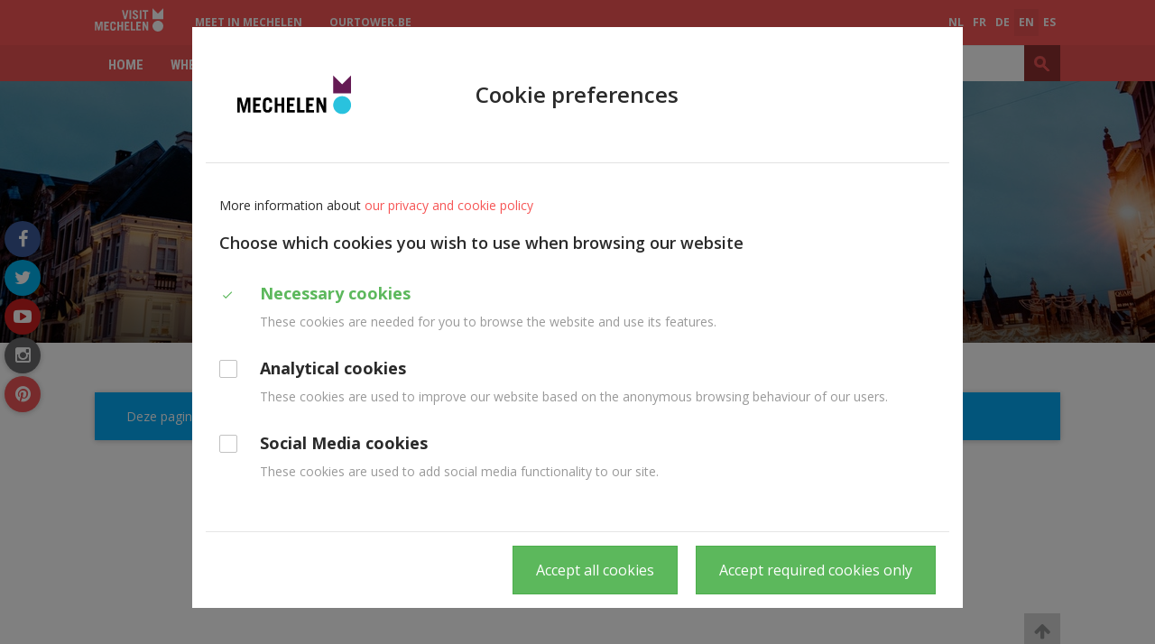

--- FILE ---
content_type: text/html; charset=utf-8
request_url: https://visit.mechelen.be/walks-from-our-partners?_translate=nl
body_size: 39935
content:
<!DOCTYPE html>
<!--[if lt IE 7]>      <html class="no-js lt-ie9 lt-ie8 lt-ie7" lang="en" itemscope itemtype="http://schema.org/Article"> <![endif]-->
<!--[if IE 7]>         <html class="no-js lt-ie9 lt-ie8" lang="en" itemscope itemtype="http://schema.org/Article"> <![endif]-->
<!--[if IE 8]>         <html class="no-js lt-ie9" lang="en" itemscope itemtype="http://schema.org/Article"> <![endif]-->
<!--[if gt IE 8]><!--> <html class="no-js" lang="en" itemscope itemtype="http://schema.org/Article"> <!--<![endif]-->
<head>
	<meta http-equiv="Content-Type" content="text/html;charset=UTF-8"/>
    <meta http-equiv="X-UA-Compatible" content="IE=edge">
    <meta name="viewport" content="width=device-width, initial-scale=1.0">
	<title>Visit Mechelen</title>
    <link rel="shortcut icon" type="image/x-icon" href="/files/uploads/site/favicon_111110.ico">
    <link rel="preconnect" href="https://fonts.gstatic.com">
    <link href="https://fonts.googleapis.com/css2?family=Roboto+Condensed:wght@700&display=swap&family=Open+Sans:wght@400;600;700&display=swap" rel="stylesheet">

    <link href="https://maxcdn.bootstrapcdn.com/font-awesome/4.6.3/css/font-awesome.min.css" rel="stylesheet">
    <link href="https://fonts.googleapis.com/icon?family=Material+Icons" rel="stylesheet">
    <link href="/assets/Themes/Toerisme/styles/style-toerisme.css?build=" rel='stylesheet' type='text/css' media="all"/>
    <link href="/assets/Themes/Toerisme/styles/print-toerisme.css?build=" rel='stylesheet' type='text/css' media="print"/>
    <!--[if lt IE 9]>
    <script type="text/javascript" src="https://cdnjs.cloudflare.com/ajax/libs/html5shiv/3.7/html5shiv.min.js"></script>
    <script type="text/javascript" src="https://cdnjs.cloudflare.com/ajax/libs/respond.js/1.4.2/respond.js"></script>
    <![endif]-->
	<meta name="description" content="Malinas está situada en pleno corazón de Flandes, a medio camino entre Bruselas y Amberes. Es una gran ciudad, pero en tamaño de bolsillo. Se puede ir andando a todas partes: Todos los lugares de interés están muy cerca unos de otros." />
<meta name="google-site-verification" content="AGB5R9AYAKPl74uJfFpw29Zoo8EB-5HIYoXTqLA7vKM" />
<meta name="keywords" content="Sint-Romboutstoren" />
<meta property="og:site_name" content="Visit Mechelen" />
<meta property="og:title" content="" />
<meta property="og:type" content="article" />
<meta property="og:url" content="https://visit.mechelen.be/walks-from-our-partners" />
<meta name="twitter:card" content="summary" />
<meta name="twitter:url" content="https://visit.mechelen.be/walks-from-our-partners" />
<meta name="twitter:title" content="" />
<meta itemprop="name" content="" />
<meta name="pageID" content="3706">
	<script type="text/javascript">
var egoSite = {"name":"toerisme","language":"en","languageId":4,"siteId":"3","sitePath":null,"siteType":"nex","baseUrl":"http:\/\/www.visitmechelen.be","themeName":"Toerisme"};
var loadedScripts = ["f98d064075942670565ae3621ead5edf","318b25610021c8342161c644b38faac9","49a9fa6d1824a29fd7f4d984110d51e7","36a0563d38024676274e1a759f3499f2","17c20bd290006792f3fef4f2db66fac2","5cf2805ec32409e4d86eca85192af81d"];
</script><script type="text/javascript" referrerpolicy="origin" src="https://cdn.tiny.cloud/1/uare00d4uhyyfqyl095z2biveevwyzgit2b7jwzz6mxbaq4x/tinymce/5/tinymce.min.js?build=1766489289"></script>
<script type="text/javascript" src="/assets/Themes/Toerisme/scripts/jquery-1.11.1.min.js?build=1766489289"></script>
<script type="text/javascript" src="/assets/Modules/Crab/Adm/scripts/Builder/crabExtension.js?build=1766489289"></script>

    
            <!-- Matomo -->
<script>
function hasSiteCookie(cookie) {
    var cookieArr = document.cookie.split(";");
    for(var i = 0; i < cookieArr.length; i++) {
        var cookiePair = cookieArr[i].split("=");
        if(cookie == cookiePair[0].trim()) {
            return true;
        }
    }
    return false;
}

  var siteCookieConsent = hasSiteCookie("__cookie_preferences");

  var _paq = window._paq = window._paq || [];
  var _mtm = window._mtm = window._mtm || [];

if (siteCookieConsent) {

  /* tracker methods like "setCustomDimension" should be called before "trackPageView" */
  _paq.push(["disableCookies"]);
  _paq.push(['trackPageView']);
  _paq.push(['enableLinkTracking']);

  (function() {
    var u="https://mechelen.matomo.cloud/";
    _paq.push(['setTrackerUrl', u+'matomo.php']);
    _paq.push(['setSiteId', '17']);
    var d=document, g=d.createElement('script'), s=d.getElementsByTagName('script')[0];
    g.async=true; g.src='//cdn.matomo.cloud/mechelen.matomo.cloud/matomo.js'; s.parentNode.insertBefore(g,s);
  })();

<!-- Matomo Tag Manager: Alleen inladen als de cookieconsent geaccepteerd is om een dubbele actie te voorkomen. -->
  _mtm.push({'mtm.startTime': (new Date().getTime()), 'event': 'mtm.Start'});
  (function() {
    var d=document, g=d.createElement('script'), s=d.getElementsByTagName('script')[0];
    g.async=true; g.src='https://cdn.matomo.cloud/mechelen.matomo.cloud/container_COimtnk4.js'; s.parentNode.insertBefore(g,s);
  })();
<!-- End Matomo Tag Manager -->

}

</script>
<!-- End Matomo Code -->
<style>
.virtual-tour {
margin: 40px 0;
}
.virtual-tour:last-child, .virtual-tour:only-child {
margin-bottom: 0;
}
.virtual-tour:first-child, .virtual-tour:only-child {
margin-top: 0;
}
.virtual-tour iframe {
aspect-ratio: 16 / 9;
border: none;
}
@media (max-width: 725px) {
.virtual-tour iframe { 
aspect-ratio: 1 / 1.3; 
border: none;
}
}
.content-last.col-md-4 .advalvas-col {
    padding-left: 0;
    padding-right: 0;
}
@media screen and (max-width: 767px) {
.block-social-btns {
display: none;
}
.content-header-region {
margin-bottom: 20px;
}
}
</style>
<meta property="og:image" content=”https://ego.mechelen.be/files/uploads/images/Deelsites/Toerisme/Zomer/mechelengrotemarkt.jpg” />
    </head>
<body class="not-front not-loggedin module-doormat module-doormat-detail gdpr-cookie-enabled default-overlay ">

  
  <div class="sticky-wrapper row-offcanvas row-offcanvas-left">
    <div class="wrapper header" id="wrapper-top">
      <ul class="skip-links sr-only">
        <li><a href="#content">Ga naar hoofdinhoud</a></li>
        <li><a href="#global-search">Ga naar zoek</a></li>
      </ul>
      <div class="wrapper top">
          <nav class="navbar navbar-default navbar-header-navigation">
            <div class="navbar-inner">
              <div class="container">
                                <a href="/en" title="Ga naar de startpagina">
                  <img class="logo" src="/files/uploads/site/visitmechelen_wit_6.svg" alt="Home - Visit Mechelen"/>
                </a>
                                	<div class="block block-header-menu hidden-xs"><div class="dropdown dropdown-subsite">
    <ul class="nav navbar-nav">
                                    <li ><a href="https://meetin.mechelen.be/en">Meet in Mechelen</a></li>
                            <li ><a href="https://onzetoren.visitmechelen.be/en">ourtower.be</a></li>
                        </ul>
</div>
</div>

	<div class="block block-language-navigation">  <div class="dropdown dropdown-language">
    <a data-toggle="dropdown" class="btn-language hidden-md hidden-lg" href="#">en <span class="fa fa-caret-down"></span></a>
    <ul class="js-dropdown-menu nav navbar-nav pull-right">
              <li class="">
          <a href="/walks-from-our-partners?_translate=nl">nl</a>
        </li>
              <li class="">
          <a href="/walks-from-our-partners?_translate=fr">fr</a>
        </li>
              <li class="">
          <a href="/walks-from-our-partners?_translate=de">de</a>
        </li>
              <li class="active">
          <a href="/walks-from-our-partners?_translate=en">en</a>
        </li>
              <li class="">
          <a href="/walks-from-our-partners?_translate=es">es</a>
        </li>
          </ul>
  </div>
</div>


              </div>
            </div>
          </nav>
          <div data-spy="affix" data-offset-top="40">
            <div class="container">
              <button type="button" class="navbar-toggle" data-toggle="offcanvas">
                <span class="sr-only">Toggle navigation</span>
                <span class="icon-bar"></span>
                <span class="icon-bar"></span>
                <span class="icon-bar"></span>
              </button>
              <div class="sidebar-offcanvas">
                <nav class="navbar navbar-default navbar-primary-navigation" role="navigation">
                  <div class="navbar-inner">
                    	<div class="block block-primary-navigation main-menu"> 
    

<div >
    <ul class="nav navbar-nav main-menu">
        <li class="hidden-lg hidden-md hidden-sm"><a href="#" class="js-btn-offcanvas close-btn-mobile"><span class="material-icons">close</span></a></li>
                    <li class="dropdown dropdown-small">
                <a href="/en" >
                    Home
                </a>

                                
                                                                                </li>
                    <li class="dropdown dropdown-small">
                <a href="/whereto-" >
                    Whereto?
                </a>

                                
                                                                            <ul class="dropdown-menu dropdown-menu-large row hidden-xs">
                                                                                                <li class="col-sm-3 nav-col ">
                                        <ul class="children-level-1 list-unstyled">
                                                                                            <li><a class="dropdown-header" href="/sights" >Sights</a>
                                                                                                    <ul class="children-level-2 list-unstyled">
                                                                                                                    <li><a href="/ascent-of-st-rumbolds-tower" >St Rumbold&#039;s Tower</a></li>
                                                                                                                    <li><a href="/en/top10" >Top 10</a></li>
                                                                                                                    <li><a href="/spotsforinstagram" >Spots for Instagram</a></li>
                                                                                                                    <li><a href="/unesco-world-heritage" >UNESCO - world heritage</a></li>
                                                                                                                    <li><a href="/streets-and-squares" >Streets and squares</a></li>
                                                                                                                    <li><a href="/7-historical-churches" >7 historical churches</a></li>
                                                                                                                    <li><a href="/green-and-blue" >Green and blue</a></li>
                                                                                                                    <li><a href="/12-gateways" >Gateways to Mechelen</a></li>
                                                                                                            </ul>
                                                                                                </li>
                                                                                    </ul>
                                    </li>
                                                                                                                                <li class="col-sm-3 nav-col ">
                                        <ul class="children-level-1 list-unstyled">
                                                                                            <li><a class="dropdown-header" href="/active-visits" >Active visits</a>
                                                                                                    <ul class="children-level-2 list-unstyled">
                                                                                                                    <li><a href="/museums" >Museums</a></li>
                                                                                                                    <li><a href="/en/expo" >Expo / Festival</a></li>
                                                                                                                    <li><a href="/shopping-2" >Shopping</a></li>
                                                                                                                    <li><a href="/attractions-2" >Attractions</a></li>
                                                                                                                    <li><a href="/routes-2" >Routes</a></li>
                                                                                                                    <li><a href="/hiking" >Hiking</a></li>
                                                                                                                    <li><a href="/by-bike" >By bike</a></li>
                                                                                                            </ul>
                                                                                                </li>
                                                                                            <li><a class="dropdown-header" href="/must-sees" >Must-sees</a>
                                                                                                    <ul class="children-level-2 list-unstyled">
                                                                                                                    <li><a href="/burgundian-renaissance" >Relive the Mechelen glory days</a></li>
                                                                                                                    <li><a href="/rubens-in-stone" >Rubens in Stone</a></li>
                                                                                                                    <li><a href="/flemish-masters" >Flemish masters in Situ</a></li>
                                                                                                                    <li><a href="/en/mmm-mechelen" >Mmm... Mechelen</a></li>
                                                                                                            </ul>
                                                                                                </li>
                                                                                            <li><a class="dropdown-header" href="/outside-the-city" >Outside the city</a>
                                                                                                </li>
                                                                                    </ul>
                                    </li>
                                                                                                                                <li class="col-sm-3 nav-col ">
                                        <ul class="children-level-1 list-unstyled">
                                                                                            <li><a class="dropdown-header" href="/mechelen-access-for-all" >Mechelen, access for all</a>
                                                                                                    <ul class="children-level-2 list-unstyled">
                                                                                                                    <li><a href="/if-walls-could-talk" >If walls could talk</a></li>
                                                                                                                    <li><a href="/ascent-of-st-rumbolds-tower" >St Rumbold&#039;s Tower</a></li>
                                                                                                                    <li><a href="/mechelen-accessible-for-everyone" >Brochure: Mechelen accessible for everyone</a></li>
                                                                                                                    <li><a href="/tourism-for-autism" >Tourism for Autism</a></li>
                                                                                                                    <li><a href="/aldermen-s-building" >Aldermen&#039;s building</a></li>
                                                                                                                    <li><a href="/museum-hof-van-busleyden-7" >Museum Hof van Busleyden</a></li>
                                                                                                                    <li><a href="/accessible-toilets" >Accessible toilets</a></li>
                                                                                                            </ul>
                                                                                                </li>
                                                                                            <li><a class="dropdown-header" href="/getting-there" >Getting there</a>
                                                                                                </li>
                                                                                            <li><a class="dropdown-header" href="/publications-and-mobile-app" >Publications and Mobile App</a>
                                                                                                </li>
                                                                                            <li><a class="dropdown-header" href="/activiteiten_en" >Activities</a>
                                                                                                </li>
                                                                                    </ul>
                                    </li>
                                                                                        <li class="col-sm-3 last sub-menu-extra">
                                                                                                                            </li>
                        </ul>
                                                </li>
                    <li class="dropdown dropdown-small">
                <a href="/accommodation" >
                    Accommodation
                </a>

                                
                                                                                </li>
                    <li class="dropdown dropdown-small">
                <a href="/as-a-group" >
                    As a group
                </a>

                                
                                                                                </li>
                    <li class="dropdown dropdown-small">
                <a href="/families" >
                    Families
                </a>

                                
                                                                            <ul class="dropdown-menu dropdown-menu-large row hidden-xs">
                                                                                                <li class="col-sm-3 nav-col ">
                                        <ul class="children-level-1 list-unstyled">
                                                                                            <li><a class="dropdown-header" href="/discovering" >Discovering</a>
                                                                                                    <ul class="children-level-2 list-unstyled">
                                                                                                                    <li><a href="/city-map-for-families-2" >City map for families</a></li>
                                                                                                                    <li><a href="/discover-mechelen" >Discover Mechelen</a></li>
                                                                                                                    <li><a href="/family/on-and-along-the-water" >On and along the water</a></li>
                                                                                                                    <li><a href="/outdoor-family-fun" >Outdoor family fun</a></li>
                                                                                                                    <li><a href="/teenagers" >Mechelen with teenagers</a></li>
                                                                                                            </ul>
                                                                                                </li>
                                                                                    </ul>
                                    </li>
                                                                                                                                <li class="col-sm-3 nav-col ">
                                        <ul class="children-level-1 list-unstyled">
                                                                                            <li><a class="dropdown-header" href="/attractions-4" >Attractions</a>
                                                                                                    <ul class="children-level-2 list-unstyled">
                                                                                                                    <li><a href="/ascent-of-st-rumbolds-tower" >Climb St. Rumbold’s Tower</a></li>
                                                                                                                    <li><a href="/museum-hof-van-busleyden-with-children" >Museum Hof van Busleyden</a></li>
                                                                                                                    <li><a href="/family/toy-museum" >Toy Museum</a></li>
                                                                                                                    <li><a href="/family/de-maan" >De Maan</a></li>
                                                                                                                    <li><a href="/zoo-planckendael-en" >ZOO Planckendael</a></li>
                                                                                                                    <li><a href="/technopolis-en" >Technopolis</a></li>
                                                                                                                    <li><a href="/kazerne-dossin-5" >Kazerne Dossin</a></li>
                                                                                                            </ul>
                                                                                                </li>
                                                                                            <li><a class="dropdown-header" href="/dreaming" >Dreaming</a>
                                                                                                </li>
                                                                                    </ul>
                                    </li>
                                                                                                                                <li class="col-sm-3 nav-col ">
                                        <ul class="children-level-1 list-unstyled">
                                                                                            <li><a class="dropdown-header" href="/playing" >Playing</a>
                                                                                                    <ul class="children-level-2 list-unstyled">
                                                                                                                    <li><a href="/play-areas" >Play areas</a></li>
                                                                                                                    <li><a href="/diving-in" >Diving in</a></li>
                                                                                                                    <li><a href="/playgrounds" >Playgrounds</a></li>
                                                                                                            </ul>
                                                                                                </li>
                                                                                    </ul>
                                    </li>
                                                                                        <li class="col-sm-3 last sub-menu-extra">
                                                                                                                            </li>
                        </ul>
                                                </li>
                    <li class="dropdown dropdown-small">
                <a href="/citymap" >
                    City map
                </a>

                                
                                                                                </li>
                    <li class="dropdown dropdown-small last">
                <a href="/contact-us" >
                    Contact us
                </a>

                                
                                                                            <ul class="dropdown-menu dropdown-menu-large row hidden-xs">
                                                                                                <li class="col-sm-3 nav-col ">
                                        <ul class="children-level-1 list-unstyled">
                                                                                            <li><a class="dropdown-header" href="/opening-hours" >Opening hours</a>
                                                                                                </li>
                                                                                            <li><a class="dropdown-header" href="/accessibility-of-the-aldermen-s-building" >Accessibility</a>
                                                                                                </li>
                                                                                    </ul>
                                    </li>
                                                                                                                                <li class="col-sm-3 nav-col ">
                                        <ul class="children-level-1 list-unstyled">
                                                                                            <li><a class="dropdown-header" href="/en/mechelen-souvenirs" >Mechelen souvenirs</a>
                                                                                                </li>
                                                                                            <li><a class="dropdown-header" href="/press-trade" >Press &amp; Trade</a>
                                                                                                </li>
                                                                                    </ul>
                                    </li>
                                                                                                                                <li class="col-sm-3 nav-col ">
                                        <ul class="children-level-1 list-unstyled">
                                                                                            <li><a class="dropdown-header" href="/strategy" >Strategy</a>
                                                                                                    <ul class="children-level-2 list-unstyled">
                                                                                                                    <li><a href="/vision-note-mechelen-flourishing-destination" >Visit Mechelen</a></li>
                                                                                                                    <li><a href="/trajectories-tourism" >Trajectories tourism</a></li>
                                                                                                                    <li><a href="/strategic-plan-2021-2026.pdf" >Strategic Plan 2021 - 2026</a></li>
                                                                                                            </ul>
                                                                                                </li>
                                                                                    </ul>
                                    </li>
                                                                                        <li class="col-sm-3 last sub-menu-extra">
                                                                                                                            </li>
                        </ul>
                                                </li>
            </ul>
</div>
</div>


                  </div>
                </nav>
              </div>
              	<div class="block block-global-search"><button id="btn-global-search" type="button" data-toggle="collapse" data-target="#global-search" class="btn btn-default btn-global-search visible-sm visible-xs">
    <span class="fa fa-search"></span>
</button>
<div id="global-search" class="search-form-wrapper collapse">
    
<form method="get" action="/search" class="form-global-search form-inline" novalidate="novalidate" name="Search" id="Search-6972ac10e5c6f"  aria-live="polite">
  <div class="ego-form-row form-group children-0"
             id="ego-form-row-global-search-q" 

><label class="ego-label top" for="global-search-q">Search                                </label><div class="ego-field-group" ><input
            type="text" name="q" placeholder="Search" class="search-query" id="global-search-q" value="" 
            autocomplete="off"
            data-ego-type="typeahead"
            data-ego-ds='/~datasource/globalSearch'
            data-ego-qid='typeahead_99920c5f70038c8d2efebaa570ea7322'
            data-ego-maxitems="8"
            data-ego-minlength="1"
            data-ego-submitonselect="1"
            data-ego-submitfn="typeaheadStandardSubmit"
            data-ego-addquerytoresult="1"
            data-ego-autoselect=""
            /></div></div><div class="ego-form-row form-group children-0"
             id="ego-form-row-globalSearchSubmit-6972ac10e832e" 

><div class="ego-field-group ego-html-content" ><button class="btn btn-default" type="submit"><span>Search</span></button></div></div>
</form>


</div>
</div>


            </div>
          </div>
          <div class="navbar-header">
                          <p class="navbar-brand sr-only">
                                <a href="/en" title="Ga naar de startpagina">
                    Visit Mechelen
                </a>
                            </p>
                  </div>
      </div>
    </div>
        <div class="wrapper content" id="regionWrapper" data-base-col-size="4">
        <div id="content">
                        <div class="wrapper-content">
                                    <div class="content-header-region">
                        	<div class="block block-header-image"><div class="coupled-image">
    <img class="js-retina-responsive"
         src="/files/uploads/imagecache/nexTourismCoupledImageLarge/site/visit-mechelen-banner-voor-winter_2.jpg"
         data-src-xxl="/files/uploads/imagecache/nexTourismCoupledImageExtraExtraLarge/site/visit-mechelen-banner-voor-winter_2.jpg"
         data-src-xl="/files/uploads/imagecache/nexTourismCoupledImageExtraLarge/site/visit-mechelen-banner-voor-winter_2.jpg"
         data-src-lg="/files/uploads/imagecache/nexTourismCoupledImageLarge/site/visit-mechelen-banner-voor-winter_2.jpg"
         data-src-md="/files/uploads/imagecache/nexTourismCoupledImageMedium/site/visit-mechelen-banner-voor-winter_2.jpg"
         data-src-sm="/files/uploads/imagecache/nexTourismCoupledImageSmall/site/visit-mechelen-banner-voor-winter_2.jpg"
         data-src-xs="/files/uploads/imagecache/nexTourismCoupledImageExtraSmall/site/visit-mechelen-banner-voor-winter_2.jpg"
         data-src-retina-xxl="/files/uploads/imagecache/nexTourismCoupledImageExtraExtraLargeX2/site/visit-mechelen-banner-voor-winter_2.jpg"
         data-src-retina-xl="/files/uploads/imagecache/nexTourismCoupledImageExtraLargeX2/site/visit-mechelen-banner-voor-winter_2.jpg"
         data-src-retina-lg="/files/uploads/imagecache/nexTourismCoupledImageLargeX2/site/visit-mechelen-banner-voor-winter_2.jpg"
         data-src-retina-md="/files/uploads/imagecache/nexTourismCoupledImageMediumX2/site/visit-mechelen-banner-voor-winter_2.jpg"
         data-src-retina-sm="/files/uploads/imagecache/nexTourismCoupledImageSmallX2/site/visit-mechelen-banner-voor-winter_2.jpg"
         data-src-retina-xs="/files/uploads/imagecache/nexTourismCoupledImageExtraSmallX2/site/visit-mechelen-banner-voor-winter_2.jpg"
    />
</div>
</div>


                        <div class="content-title-background">
                            <div class="container">
                                                                    <h1 class="content-title"></h1>
                                    	<div class="block block-breadcrumb"><ul class="breadcrumb">
    <li>
        <a href="/en">Home</a>
    </li>
                        <li class='active'></li>
            </ul>
</div>


                                                            </div>
                        </div>
                    </div>
                                	<div class="block block-social-btns"><div class="social-media-container">
  <h2 class="hidden">Volg ons op</h2>
  <ul class="social-media">
          <li><a href="https://www.facebook.com/visitmechelen" class="facebook-link"><span class="fa fa-facebook "></span><span class="sr-only">facebook</span></a></li>
              <li><a href="https://twitter.com/visitmechelen" class="twitter-link"><span class="fa fa-twitter"></span><span class="sr-only">twitter</span></a></li>
              <li><a href="https://www.youtube.com/channel/UCu3DCbv93aRkCkNU9OvW3kA" class="youtube-link"><span class="fa fa-youtube-play"></span><span class="sr-only">youtube</span></a></li>
                      <li><a href="https://www.instagram.com/visitmechelen/" class="instagram-link"><span class="fa fa-instagram"></span><span class="sr-only">instagram</span></a></li>
              <li><a href="https://nl.pinterest.com/visitmechelen/" class="pinterest-link"><span class="fa fa-pinterest"></span><span class="sr-only">pinterest</span></a></li>
              </ul>
</div>
</div>


                <div class="container">
                    <form action="" method="post" class="messagesContainerBlank">
	<div class="ego-messages">
		            <div class="alert alert-info">
      <span class="icon-info"></span>

      <h2 class="hidden">Informatief</h2>
                                                <p class="single-message">Deze pagina is niet beschikbaar in het Nederlands. U kan deze pagina vertalen met <a href="http://translate.google.com/translate?js=n&sl=nl&tl=nl&u=https://visit.mechelen.be/walks-from-our-partners">Google Translate</a>.</p>
                                            </div>
  
  	</div>
</form>

                    <div class="row">
                        <div data-region-name="content" class="content-main col-md-12 rl-cols-12">
                                                        <div class="row">
                                
                            </div>
                        </div>
                    </div>
                </div>
            </div>
        </div>
    </div>
    <div class="push"></div>
  </div>
  <div class="wrapper footer row-offcanvas row-offcanvas-left">
    <div class="wrapper-footer-top">
      <div class="container">
        <div class="row">
          	<div class="block block-footer-sitemap"><div class="js-footer-sitemap-container footer-sitemap-container">
</div>
</div>


        </div>
      </div>
    </div>
        <div class="wrapper-footer wrapper-basic-footer">
      <div class="container">
        <div class="row">
          <div class="wrapper-footer-menu col-md-12">
            <div class="row">
              	<div class="block block-footer-navigation col-md-4"><h2 class="footer-title">Footer EN</h2>

<ul class="footer-navigation nav pull-left" role="navigation" aria-label="Main">
    <li id="footerSitemapToggle" class="sitemap-link js-sitemap-link">
        <a href="/en/sitemap">Sitemap <span class="fa fa-sort-up" data-class-open="fa-sort-up" data-class-close="fa-sort-down"></span></a>
    </li>
            <li class="sitemap-link">
            <a class="js-cookie-preferences-link" href="#">Cookie preferences</a>
        </li>
        </ul>
</div>


                              <div class="footer-logo-container col-md-4">
                  <img class="footer-logo" src="/files/uploads/site/visitmechelen_pompelmoes_2.svg" alt="logo"/>
                </div>
                            <a href="#wrapper-top" class="back-to-top">
                <span class="fa fa-arrow-up"></span>
              </a>
              <span class="created-by">
                  <a href="https://www.tobania.be" rel="nofollow">
                    <span class="icon-ego-tobania-small"></span>
                    <span class="created-by-link">Tobania</span>
                  </a>
              </span>
            </div>
          </div>
        </div>
      </div>
    </div>
        <div class="wrapper-footer-bottom">
      <div class="container">
        <div class="row">
          
        </div>
      </div>
    </div>
  </div>
<script type="text/javascript" src="/assets/Themes/Toerisme/scripts/app.min.js?build=1766489289"></script>
<script type="text/javascript" src="/assets/EgoForm/elements/scripts/vendor/bootstrap-typeahead/bootstrap-typeahead.js?build=1766489289"></script>
<script type="text/javascript" src="/assets/EgoForm/elements/scripts/typeaheadElement.js?build=1766489289"></script>
<script type="text/javascript">var gdprEnabled = Ego.Privacy && Ego.Privacy.CookiePreferencesHelper && Ego.app.isGdprCookieEnabled;

var useGtmCookieSystem = 0;

if (!gdprEnabled) {
    initTagManager();
}
else {
    var cookiePrefsHelper = new Ego.Privacy.CookiePreferencesHelper();

    if ( useGtmCookieSystem || (cookiePrefsHelper.getPreferences() && cookiePrefsHelper.getPreferences()['analytics'] === true) ) {
        initTagManager();
    }
}

function initTagManager() {
    }
</script>
<script type="text/javascript" src="/assets/Modules/Crab/Adm/scripts/addressElementCrabSource.js?build=1766489289"></script>
<script type="text/javascript" src="/assets/Modules/Files/Adm/scripts/fileProxy.js?build=1766489289"></script>


<script type=”application/ld+json”>
{
    "@context": "http://schema.org",
    "@type": "WebSite",
    "url": "http://www.visitmechelen.be",
    "potentialAction": {
        "@type": "SearchAction",
        "target": "http://www.visitmechelen.be/search?q={search_term_string}",
        "query-input": "required name=search_term_string"
    }
}
</script>
</body>
</html>
